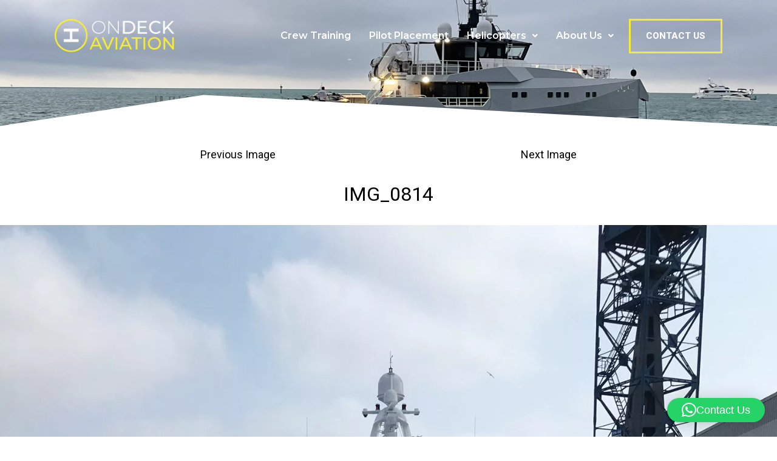

--- FILE ---
content_type: text/css
request_url: https://ondeckaviation.com/wp-content/uploads/elementor/css/post-4086.css?ver=1759842252
body_size: 1832
content:
.elementor-4086 .elementor-element.elementor-element-520fedcd:not(.elementor-motion-effects-element-type-background), .elementor-4086 .elementor-element.elementor-element-520fedcd > .elementor-motion-effects-container > .elementor-motion-effects-layer{background-color:#1D1D1D;}.elementor-4086 .elementor-element.elementor-element-520fedcd > .elementor-container{min-height:86px;}.elementor-4086 .elementor-element.elementor-element-520fedcd{border-style:none;box-shadow:0px 0px 10px 0px rgba(0, 0, 0, 0.74);transition:background 0.3s, border 0.3s, border-radius 0.3s, box-shadow 0.3s;}.elementor-4086 .elementor-element.elementor-element-520fedcd > .elementor-background-overlay{transition:background 0.3s, border-radius 0.3s, opacity 0.3s;}.elementor-4086 .elementor-element.elementor-element-520fedcd.jet-sticky-section-sticky--stuck.jet-sticky-transition-in, .elementor-4086 .elementor-element.elementor-element-520fedcd.jet-sticky-section-sticky--stuck.jet-sticky-transition-out{transition:margin 0.1s, padding 0.1s, background 0.1s, box-shadow 0.1s;}.elementor-widget-image .widget-image-caption{color:var( --e-global-color-text );font-family:var( --e-global-typography-text-font-family ), Sans-serif;font-weight:var( --e-global-typography-text-font-weight );}.elementor-widget-navigation-menu .menu-item a.hfe-menu-item.elementor-button{background-color:var( --e-global-color-accent );font-family:var( --e-global-typography-accent-font-family ), Sans-serif;font-weight:var( --e-global-typography-accent-font-weight );}.elementor-widget-navigation-menu .menu-item a.hfe-menu-item.elementor-button:hover{background-color:var( --e-global-color-accent );}.elementor-widget-navigation-menu a.hfe-menu-item, .elementor-widget-navigation-menu a.hfe-sub-menu-item{font-family:var( --e-global-typography-primary-font-family ), Sans-serif;font-weight:var( --e-global-typography-primary-font-weight );}.elementor-widget-navigation-menu .menu-item a.hfe-menu-item, .elementor-widget-navigation-menu .sub-menu a.hfe-sub-menu-item{color:var( --e-global-color-text );}.elementor-widget-navigation-menu .menu-item a.hfe-menu-item:hover,
								.elementor-widget-navigation-menu .sub-menu a.hfe-sub-menu-item:hover,
								.elementor-widget-navigation-menu .menu-item.current-menu-item a.hfe-menu-item,
								.elementor-widget-navigation-menu .menu-item a.hfe-menu-item.highlighted,
								.elementor-widget-navigation-menu .menu-item a.hfe-menu-item:focus{color:var( --e-global-color-accent );}.elementor-widget-navigation-menu .hfe-nav-menu-layout:not(.hfe-pointer__framed) .menu-item.parent a.hfe-menu-item:before,
								.elementor-widget-navigation-menu .hfe-nav-menu-layout:not(.hfe-pointer__framed) .menu-item.parent a.hfe-menu-item:after{background-color:var( --e-global-color-accent );}.elementor-widget-navigation-menu .hfe-nav-menu-layout:not(.hfe-pointer__framed) .menu-item.parent .sub-menu .hfe-has-submenu-container a:after{background-color:var( --e-global-color-accent );}.elementor-widget-navigation-menu .hfe-pointer__framed .menu-item.parent a.hfe-menu-item:before,
								.elementor-widget-navigation-menu .hfe-pointer__framed .menu-item.parent a.hfe-menu-item:after{border-color:var( --e-global-color-accent );}
							.elementor-widget-navigation-menu .sub-menu li a.hfe-sub-menu-item,
							.elementor-widget-navigation-menu nav.hfe-dropdown li a.hfe-sub-menu-item,
							.elementor-widget-navigation-menu nav.hfe-dropdown li a.hfe-menu-item,
							.elementor-widget-navigation-menu nav.hfe-dropdown-expandible li a.hfe-menu-item,
							.elementor-widget-navigation-menu nav.hfe-dropdown-expandible li a.hfe-sub-menu-item{font-family:var( --e-global-typography-accent-font-family ), Sans-serif;font-weight:var( --e-global-typography-accent-font-weight );}.elementor-4086 .elementor-element.elementor-element-22ef68fc .menu-item a.hfe-menu-item{padding-left:15px;padding-right:15px;}.elementor-4086 .elementor-element.elementor-element-22ef68fc .menu-item a.hfe-sub-menu-item{padding-left:calc( 15px + 20px );padding-right:15px;}.elementor-4086 .elementor-element.elementor-element-22ef68fc .hfe-nav-menu__layout-vertical .menu-item ul ul a.hfe-sub-menu-item{padding-left:calc( 15px + 40px );padding-right:15px;}.elementor-4086 .elementor-element.elementor-element-22ef68fc .hfe-nav-menu__layout-vertical .menu-item ul ul ul a.hfe-sub-menu-item{padding-left:calc( 15px + 60px );padding-right:15px;}.elementor-4086 .elementor-element.elementor-element-22ef68fc .hfe-nav-menu__layout-vertical .menu-item ul ul ul ul a.hfe-sub-menu-item{padding-left:calc( 15px + 80px );padding-right:15px;}.elementor-4086 .elementor-element.elementor-element-22ef68fc .menu-item a.hfe-menu-item, .elementor-4086 .elementor-element.elementor-element-22ef68fc .menu-item a.hfe-sub-menu-item{padding-top:15px;padding-bottom:15px;}.elementor-4086 .elementor-element.elementor-element-22ef68fc ul.sub-menu{width:220px;}.elementor-4086 .elementor-element.elementor-element-22ef68fc .sub-menu a.hfe-sub-menu-item,
						 .elementor-4086 .elementor-element.elementor-element-22ef68fc nav.hfe-dropdown li a.hfe-menu-item,
						 .elementor-4086 .elementor-element.elementor-element-22ef68fc nav.hfe-dropdown li a.hfe-sub-menu-item,
						 .elementor-4086 .elementor-element.elementor-element-22ef68fc nav.hfe-dropdown-expandible li a.hfe-menu-item,
						 .elementor-4086 .elementor-element.elementor-element-22ef68fc nav.hfe-dropdown-expandible li a.hfe-sub-menu-item{padding-top:15px;padding-bottom:15px;}.elementor-4086 .elementor-element.elementor-element-22ef68fc .hfe-nav-menu__toggle{margin-left:auto;}.elementor-4086 .elementor-element.elementor-element-22ef68fc a.hfe-menu-item, .elementor-4086 .elementor-element.elementor-element-22ef68fc a.hfe-sub-menu-item{font-family:"Montserrat", Sans-serif;font-weight:600;}.elementor-4086 .elementor-element.elementor-element-22ef68fc .menu-item a.hfe-menu-item, .elementor-4086 .elementor-element.elementor-element-22ef68fc .sub-menu a.hfe-sub-menu-item{color:#FFFFFF;}.elementor-4086 .elementor-element.elementor-element-22ef68fc .menu-item.current-menu-item a.hfe-menu-item,
								.elementor-4086 .elementor-element.elementor-element-22ef68fc .menu-item.current-menu-ancestor a.hfe-menu-item{color:var( --e-global-color-accent );}.elementor-4086 .elementor-element.elementor-element-22ef68fc .sub-menu,
								.elementor-4086 .elementor-element.elementor-element-22ef68fc nav.hfe-dropdown,
								.elementor-4086 .elementor-element.elementor-element-22ef68fc nav.hfe-dropdown-expandible,
								.elementor-4086 .elementor-element.elementor-element-22ef68fc nav.hfe-dropdown .menu-item a.hfe-menu-item,
								.elementor-4086 .elementor-element.elementor-element-22ef68fc nav.hfe-dropdown .menu-item a.hfe-sub-menu-item{background-color:#232323;}.elementor-4086 .elementor-element.elementor-element-22ef68fc .sub-menu li.menu-item:not(:last-child),
						.elementor-4086 .elementor-element.elementor-element-22ef68fc nav.hfe-dropdown li.menu-item:not(:last-child),
						.elementor-4086 .elementor-element.elementor-element-22ef68fc nav.hfe-dropdown-expandible li.menu-item:not(:last-child){border-bottom-style:solid;border-bottom-color:#444444;border-bottom-width:1px;}.elementor-4086 .elementor-element.elementor-element-22ef68fc div.hfe-nav-menu-icon{color:#FFFFFF;}.elementor-4086 .elementor-element.elementor-element-22ef68fc div.hfe-nav-menu-icon svg{fill:#FFFFFF;}.elementor-4086 .elementor-element.elementor-element-7464a003 > .elementor-container > .elementor-column > .elementor-widget-wrap{align-content:center;align-items:center;}.elementor-4086 .elementor-element.elementor-element-7464a003:not(.elementor-motion-effects-element-type-background), .elementor-4086 .elementor-element.elementor-element-7464a003 > .elementor-motion-effects-container > .elementor-motion-effects-layer{background-image:url("https://ondeckaviation.com/wp-content/uploads/2022/03/IMG_3992.jpg");background-position:center center;background-size:cover;}.elementor-4086 .elementor-element.elementor-element-7464a003 > .elementor-background-overlay{background-color:#123B5E;opacity:0.78;transition:background 0.3s, border-radius 0.3s, opacity 0.3s;}.elementor-4086 .elementor-element.elementor-element-7464a003 > .elementor-container{max-width:1100px;}.elementor-4086 .elementor-element.elementor-element-7464a003{transition:background 0.3s, border 0.3s, border-radius 0.3s, box-shadow 0.3s;margin-top:0px;margin-bottom:0px;padding:30px 0px 120px 0px;}.elementor-4086 .elementor-element.elementor-element-7464a003 > .elementor-shape-bottom svg{width:calc(100% + 1.3px);height:55px;}.elementor-4086 .elementor-element.elementor-element-7464a003 > .elementor-shape-bottom{z-index:2;pointer-events:none;}.elementor-4086 .elementor-element.elementor-element-135e6351{text-align:left;}.elementor-4086 .elementor-element.elementor-element-135e6351 img{max-width:200px;}.elementor-4086 .elementor-element.elementor-element-fb8fb98.elementor-column > .elementor-widget-wrap{justify-content:flex-end;}.elementor-4086 .elementor-element.elementor-element-1294e254 .menu-item a.hfe-menu-item{padding-left:15px;padding-right:15px;}.elementor-4086 .elementor-element.elementor-element-1294e254 .menu-item a.hfe-sub-menu-item{padding-left:calc( 15px + 20px );padding-right:15px;}.elementor-4086 .elementor-element.elementor-element-1294e254 .hfe-nav-menu__layout-vertical .menu-item ul ul a.hfe-sub-menu-item{padding-left:calc( 15px + 40px );padding-right:15px;}.elementor-4086 .elementor-element.elementor-element-1294e254 .hfe-nav-menu__layout-vertical .menu-item ul ul ul a.hfe-sub-menu-item{padding-left:calc( 15px + 60px );padding-right:15px;}.elementor-4086 .elementor-element.elementor-element-1294e254 .hfe-nav-menu__layout-vertical .menu-item ul ul ul ul a.hfe-sub-menu-item{padding-left:calc( 15px + 80px );padding-right:15px;}.elementor-4086 .elementor-element.elementor-element-1294e254 .menu-item a.hfe-menu-item, .elementor-4086 .elementor-element.elementor-element-1294e254 .menu-item a.hfe-sub-menu-item{padding-top:15px;padding-bottom:15px;}.elementor-4086 .elementor-element.elementor-element-1294e254 ul.sub-menu{width:220px;}.elementor-4086 .elementor-element.elementor-element-1294e254 .sub-menu li a.hfe-sub-menu-item,
						.elementor-4086 .elementor-element.elementor-element-1294e254 nav.hfe-dropdown li a.hfe-menu-item,
						.elementor-4086 .elementor-element.elementor-element-1294e254 nav.hfe-dropdown-expandible li a.hfe-menu-item{padding-left:20px;padding-right:20px;}.elementor-4086 .elementor-element.elementor-element-1294e254 nav.hfe-dropdown-expandible a.hfe-sub-menu-item,
						.elementor-4086 .elementor-element.elementor-element-1294e254 nav.hfe-dropdown li a.hfe-sub-menu-item{padding-left:calc( 20px + 20px );padding-right:20px;}.elementor-4086 .elementor-element.elementor-element-1294e254 .hfe-dropdown .menu-item ul ul a.hfe-sub-menu-item,
						.elementor-4086 .elementor-element.elementor-element-1294e254 .hfe-dropdown-expandible .menu-item ul ul a.hfe-sub-menu-item{padding-left:calc( 20px + 40px );padding-right:20px;}.elementor-4086 .elementor-element.elementor-element-1294e254 .hfe-dropdown .menu-item ul ul ul a.hfe-sub-menu-item,
						.elementor-4086 .elementor-element.elementor-element-1294e254 .hfe-dropdown-expandible .menu-item ul ul ul a.hfe-sub-menu-item{padding-left:calc( 20px + 60px );padding-right:20px;}.elementor-4086 .elementor-element.elementor-element-1294e254 .hfe-dropdown .menu-item ul ul ul ul a.hfe-sub-menu-item,
						.elementor-4086 .elementor-element.elementor-element-1294e254 .hfe-dropdown-expandible .menu-item ul ul ul ul a.hfe-sub-menu-item{padding-left:calc( 20px + 80px );padding-right:20px;}.elementor-4086 .elementor-element.elementor-element-1294e254 .sub-menu a.hfe-sub-menu-item,
						 .elementor-4086 .elementor-element.elementor-element-1294e254 nav.hfe-dropdown li a.hfe-menu-item,
						 .elementor-4086 .elementor-element.elementor-element-1294e254 nav.hfe-dropdown li a.hfe-sub-menu-item,
						 .elementor-4086 .elementor-element.elementor-element-1294e254 nav.hfe-dropdown-expandible li a.hfe-menu-item,
						 .elementor-4086 .elementor-element.elementor-element-1294e254 nav.hfe-dropdown-expandible li a.hfe-sub-menu-item{padding-top:20px;padding-bottom:20px;}.elementor-4086 .elementor-element.elementor-element-1294e254{width:auto;max-width:auto;}.elementor-4086 .elementor-element.elementor-element-1294e254 > .elementor-widget-container{padding:0px 0px 0px 0px;}.elementor-4086 .elementor-element.elementor-element-1294e254 .hfe-nav-menu__toggle{margin:0 auto;}.elementor-4086 .elementor-element.elementor-element-1294e254 a.hfe-menu-item, .elementor-4086 .elementor-element.elementor-element-1294e254 a.hfe-sub-menu-item{font-family:"Montserrat", Sans-serif;font-weight:600;}.elementor-4086 .elementor-element.elementor-element-1294e254 .menu-item a.hfe-menu-item, .elementor-4086 .elementor-element.elementor-element-1294e254 .sub-menu a.hfe-sub-menu-item{color:#FFFFFF;}.elementor-4086 .elementor-element.elementor-element-1294e254 .menu-item.current-menu-item a.hfe-menu-item,
								.elementor-4086 .elementor-element.elementor-element-1294e254 .menu-item.current-menu-ancestor a.hfe-menu-item{color:#FFFFFF;}.elementor-4086 .elementor-element.elementor-element-1294e254 .sub-menu,
								.elementor-4086 .elementor-element.elementor-element-1294e254 nav.hfe-dropdown,
								.elementor-4086 .elementor-element.elementor-element-1294e254 nav.hfe-dropdown-expandible,
								.elementor-4086 .elementor-element.elementor-element-1294e254 nav.hfe-dropdown .menu-item a.hfe-menu-item,
								.elementor-4086 .elementor-element.elementor-element-1294e254 nav.hfe-dropdown .menu-item a.hfe-sub-menu-item{background-color:#222222;}.elementor-4086 .elementor-element.elementor-element-1294e254 .sub-menu a.hfe-sub-menu-item:hover,
								.elementor-4086 .elementor-element.elementor-element-1294e254 .elementor-menu-toggle:hover,
								.elementor-4086 .elementor-element.elementor-element-1294e254 nav.hfe-dropdown li a.hfe-menu-item:hover,
								.elementor-4086 .elementor-element.elementor-element-1294e254 nav.hfe-dropdown li a.hfe-sub-menu-item:hover,
								.elementor-4086 .elementor-element.elementor-element-1294e254 nav.hfe-dropdown-expandible li a.hfe-menu-item:hover,
								.elementor-4086 .elementor-element.elementor-element-1294e254 nav.hfe-dropdown-expandible li a.hfe-sub-menu-item:hover{color:var( --e-global-color-accent );}.elementor-4086 .elementor-element.elementor-element-1294e254 .sub-menu a.hfe-sub-menu-item:hover,
								.elementor-4086 .elementor-element.elementor-element-1294e254 nav.hfe-dropdown li a.hfe-menu-item:hover,
								.elementor-4086 .elementor-element.elementor-element-1294e254 nav.hfe-dropdown li a.hfe-sub-menu-item:hover,
								.elementor-4086 .elementor-element.elementor-element-1294e254 nav.hfe-dropdown-expandible li a.hfe-menu-item:hover,
								.elementor-4086 .elementor-element.elementor-element-1294e254 nav.hfe-dropdown-expandible li a.hfe-sub-menu-item:hover{background-color:#0C0C0C;}.elementor-4086 .elementor-element.elementor-element-1294e254 .sub-menu li.menu-item:not(:last-child),
						.elementor-4086 .elementor-element.elementor-element-1294e254 nav.hfe-dropdown li.menu-item:not(:last-child),
						.elementor-4086 .elementor-element.elementor-element-1294e254 nav.hfe-dropdown-expandible li.menu-item:not(:last-child){border-bottom-style:solid;border-bottom-color:#424242;border-bottom-width:1px;}.elementor-4086 .elementor-element.elementor-element-1294e254 div.hfe-nav-menu-icon{color:#FFFFFF;}.elementor-4086 .elementor-element.elementor-element-1294e254 div.hfe-nav-menu-icon svg{fill:#FFFFFF;}.elementor-widget-button .elementor-button{background-color:var( --e-global-color-accent );font-family:var( --e-global-typography-accent-font-family ), Sans-serif;font-weight:var( --e-global-typography-accent-font-weight );}.elementor-4086 .elementor-element.elementor-element-f7fd90b .elementor-button{background-color:#F6EB3100;font-family:"Roboto", Sans-serif;font-weight:800;text-transform:uppercase;fill:#FFFFFF;color:#FFFFFF;border-style:solid;border-width:3px 3px 3px 3px;border-color:var( --e-global-color-accent );border-radius:0px 0px 0px 0px;padding:18px 25px 18px 25px;}.elementor-4086 .elementor-element.elementor-element-f7fd90b .elementor-button:hover, .elementor-4086 .elementor-element.elementor-element-f7fd90b .elementor-button:focus{background-color:var( --e-global-color-accent );color:var( --e-global-color-secondary );}.elementor-4086 .elementor-element.elementor-element-f7fd90b{width:auto;max-width:auto;}.elementor-4086 .elementor-element.elementor-element-f7fd90b > .elementor-widget-container{padding:0px 0px 0px 10px;}.elementor-4086 .elementor-element.elementor-element-f7fd90b .elementor-button:hover svg, .elementor-4086 .elementor-element.elementor-element-f7fd90b .elementor-button:focus svg{fill:var( --e-global-color-secondary );}@media(min-width:768px){.elementor-4086 .elementor-element.elementor-element-7018b891{width:30%;}.elementor-4086 .elementor-element.elementor-element-fb8fb98{width:70%;}}@media(max-width:1024px){.elementor-4086 .elementor-element.elementor-element-520fedcd > .elementor-container{min-height:79px;}.elementor-bc-flex-widget .elementor-4086 .elementor-element.elementor-element-6bcb0f92.elementor-column .elementor-widget-wrap{align-items:center;}.elementor-4086 .elementor-element.elementor-element-6bcb0f92.elementor-column.elementor-element[data-element_type="column"] > .elementor-widget-wrap.elementor-element-populated{align-content:center;align-items:center;}.elementor-4086 .elementor-element.elementor-element-6e5607e4 > .elementor-widget-container{padding:0px 0px 0px 20px;}.elementor-4086 .elementor-element.elementor-element-6e5607e4{text-align:left;}.elementor-4086 .elementor-element.elementor-element-6e5607e4 img{max-width:213px;}.elementor-bc-flex-widget .elementor-4086 .elementor-element.elementor-element-2f0532b7.elementor-column .elementor-widget-wrap{align-items:center;}.elementor-4086 .elementor-element.elementor-element-2f0532b7.elementor-column.elementor-element[data-element_type="column"] > .elementor-widget-wrap.elementor-element-populated{align-content:center;align-items:center;}.elementor-4086 .elementor-element.elementor-element-2f0532b7 > .elementor-element-populated{padding:0px 0px 0px 0px;}.elementor-4086 .elementor-element.elementor-element-22ef68fc ul.sub-menu{width:0px;}.elementor-4086 .elementor-element.elementor-element-22ef68fc .sub-menu li a.hfe-sub-menu-item,
						.elementor-4086 .elementor-element.elementor-element-22ef68fc nav.hfe-dropdown li a.hfe-menu-item,
						.elementor-4086 .elementor-element.elementor-element-22ef68fc nav.hfe-dropdown-expandible li a.hfe-menu-item{padding-left:20px;padding-right:20px;}.elementor-4086 .elementor-element.elementor-element-22ef68fc nav.hfe-dropdown-expandible a.hfe-sub-menu-item,
						.elementor-4086 .elementor-element.elementor-element-22ef68fc nav.hfe-dropdown li a.hfe-sub-menu-item{padding-left:calc( 20px + 20px );padding-right:20px;}.elementor-4086 .elementor-element.elementor-element-22ef68fc .hfe-dropdown .menu-item ul ul a.hfe-sub-menu-item,
						.elementor-4086 .elementor-element.elementor-element-22ef68fc .hfe-dropdown-expandible .menu-item ul ul a.hfe-sub-menu-item{padding-left:calc( 20px + 40px );padding-right:20px;}.elementor-4086 .elementor-element.elementor-element-22ef68fc .hfe-dropdown .menu-item ul ul ul a.hfe-sub-menu-item,
						.elementor-4086 .elementor-element.elementor-element-22ef68fc .hfe-dropdown-expandible .menu-item ul ul ul a.hfe-sub-menu-item{padding-left:calc( 20px + 60px );padding-right:20px;}.elementor-4086 .elementor-element.elementor-element-22ef68fc .hfe-dropdown .menu-item ul ul ul ul a.hfe-sub-menu-item,
						.elementor-4086 .elementor-element.elementor-element-22ef68fc .hfe-dropdown-expandible .menu-item ul ul ul ul a.hfe-sub-menu-item{padding-left:calc( 20px + 80px );padding-right:20px;}.elementor-4086 .elementor-element.elementor-element-22ef68fc .sub-menu a.hfe-sub-menu-item,
						 .elementor-4086 .elementor-element.elementor-element-22ef68fc nav.hfe-dropdown li a.hfe-menu-item,
						 .elementor-4086 .elementor-element.elementor-element-22ef68fc nav.hfe-dropdown li a.hfe-sub-menu-item,
						 .elementor-4086 .elementor-element.elementor-element-22ef68fc nav.hfe-dropdown-expandible li a.hfe-menu-item,
						 .elementor-4086 .elementor-element.elementor-element-22ef68fc nav.hfe-dropdown-expandible li a.hfe-sub-menu-item{padding-top:20px;padding-bottom:20px;}.elementor-4086 .elementor-element.elementor-element-22ef68fc nav.hfe-nav-menu__layout-horizontal:not(.hfe-dropdown) ul.sub-menu, .elementor-4086 .elementor-element.elementor-element-22ef68fc nav.hfe-nav-menu__layout-expandible.menu-is-active, .elementor-4086 .elementor-element.elementor-element-22ef68fc nav.hfe-nav-menu__layout-vertical:not(.hfe-dropdown) ul.sub-menu{margin-top:19px;}.elementor-4086 .elementor-element.elementor-element-22ef68fc .hfe-dropdown.menu-is-active{margin-top:19px;}.elementor-4086 .elementor-element.elementor-element-22ef68fc{width:var( --container-widget-width, 432px );max-width:432px;--container-widget-width:432px;--container-widget-flex-grow:0;}.elementor-4086 .elementor-element.elementor-element-22ef68fc > .elementor-widget-container{padding:0px 10px 0px 0px;}}@media(max-width:767px){.elementor-4086 .elementor-element.elementor-element-520fedcd > .elementor-container{min-height:50px;}.elementor-4086 .elementor-element.elementor-element-520fedcd{margin-top:0px;margin-bottom:0px;padding:20px 20px 20px 20px;z-index:999;}.elementor-4086 .elementor-element.elementor-element-6bcb0f92{width:50%;}.elementor-bc-flex-widget .elementor-4086 .elementor-element.elementor-element-6bcb0f92.elementor-column .elementor-widget-wrap{align-items:center;}.elementor-4086 .elementor-element.elementor-element-6bcb0f92.elementor-column.elementor-element[data-element_type="column"] > .elementor-widget-wrap.elementor-element-populated{align-content:center;align-items:center;}.elementor-4086 .elementor-element.elementor-element-6e5607e4 > .elementor-widget-container{padding:0px 0px 0px 0px;}.elementor-4086 .elementor-element.elementor-element-6e5607e4 img{width:244px;}.elementor-4086 .elementor-element.elementor-element-2f0532b7{width:50%;}.elementor-4086 .elementor-element.elementor-element-22ef68fc > .elementor-widget-container{padding:0px 0px 0px 0px;}.elementor-4086 .elementor-element.elementor-element-7464a003{padding:0px 0px 0px 0px;}}

--- FILE ---
content_type: text/css
request_url: https://ondeckaviation.com/wp-content/uploads/elementor/css/post-3733.css?ver=1759842240
body_size: 1163
content:
.elementor-3733 .elementor-element.elementor-element-3785aa94:not(.elementor-motion-effects-element-type-background), .elementor-3733 .elementor-element.elementor-element-3785aa94 > .elementor-motion-effects-container > .elementor-motion-effects-layer{background-image:url("https://ondeckaviation.com/wp-content/uploads/2014/07/700000111-23-01-16-1.jpg");background-position:center center;background-repeat:no-repeat;background-size:cover;}.elementor-3733 .elementor-element.elementor-element-3785aa94 > .elementor-background-overlay{background-color:transparent;background-image:linear-gradient(128deg, #004177 0%, var( --e-global-color-secondary ) 100%);opacity:0.89;transition:background 0.3s, border-radius 0.3s, opacity 0.3s;}.elementor-3733 .elementor-element.elementor-element-3785aa94 > .elementor-container{max-width:1137px;}.elementor-3733 .elementor-element.elementor-element-3785aa94{border-style:solid;border-width:5px 0px 0px 0px;border-color:var( --e-global-color-accent );transition:background 0.3s, border 0.3s, border-radius 0.3s, box-shadow 0.3s;padding:80px 0px 110px 0px;z-index:9999;}.elementor-3733 .elementor-element.elementor-element-3785aa94, .elementor-3733 .elementor-element.elementor-element-3785aa94 > .elementor-background-overlay{border-radius:0px 0px 0px 0px;}.elementor-bc-flex-widget .elementor-3733 .elementor-element.elementor-element-6460a441.elementor-column .elementor-widget-wrap{align-items:flex-start;}.elementor-3733 .elementor-element.elementor-element-6460a441.elementor-column.elementor-element[data-element_type="column"] > .elementor-widget-wrap.elementor-element-populated{align-content:flex-start;align-items:flex-start;}.elementor-3733 .elementor-element.elementor-element-6460a441 > .elementor-element-populated{margin:20px 20px 20px 20px;--e-column-margin-right:20px;--e-column-margin-left:20px;}.elementor-widget-image .widget-image-caption{color:var( --e-global-color-text );font-family:var( --e-global-typography-text-font-family ), Sans-serif;font-weight:var( --e-global-typography-text-font-weight );}.elementor-3733 .elementor-element.elementor-element-71a52aec{text-align:left;}.elementor-3733 .elementor-element.elementor-element-71a52aec img{width:238px;}.elementor-3733 .elementor-element.elementor-element-2d89fa4{--grid-template-columns:repeat(0, auto);--icon-size:25px;--grid-column-gap:17px;--grid-row-gap:0px;}.elementor-3733 .elementor-element.elementor-element-2d89fa4 .elementor-widget-container{text-align:left;}.elementor-3733 .elementor-element.elementor-element-2d89fa4 .elementor-social-icon{--icon-padding:0.4em;}.elementor-3733 .elementor-element.elementor-element-5fa65cae > .elementor-element-populated{margin:20px 20px 20px 20px;--e-column-margin-right:20px;--e-column-margin-left:20px;}.elementor-widget-heading .elementor-heading-title{font-family:var( --e-global-typography-primary-font-family ), Sans-serif;font-weight:var( --e-global-typography-primary-font-weight );color:var( --e-global-color-primary );}.elementor-3733 .elementor-element.elementor-element-ea5e6ae{text-align:left;}.elementor-3733 .elementor-element.elementor-element-ea5e6ae .elementor-heading-title{font-family:"Montserrat", Sans-serif;font-size:17px;font-weight:600;text-transform:uppercase;color:#FAFAFA;}.elementor-widget-divider{--divider-color:var( --e-global-color-secondary );}.elementor-widget-divider .elementor-divider__text{color:var( --e-global-color-secondary );font-family:var( --e-global-typography-secondary-font-family ), Sans-serif;font-weight:var( --e-global-typography-secondary-font-weight );}.elementor-widget-divider.elementor-view-stacked .elementor-icon{background-color:var( --e-global-color-secondary );}.elementor-widget-divider.elementor-view-framed .elementor-icon, .elementor-widget-divider.elementor-view-default .elementor-icon{color:var( --e-global-color-secondary );border-color:var( --e-global-color-secondary );}.elementor-widget-divider.elementor-view-framed .elementor-icon, .elementor-widget-divider.elementor-view-default .elementor-icon svg{fill:var( --e-global-color-secondary );}.elementor-3733 .elementor-element.elementor-element-e451c7b{--divider-border-style:solid;--divider-color:var( --e-global-color-accent );--divider-border-width:4px;}.elementor-3733 .elementor-element.elementor-element-e451c7b .elementor-divider-separator{width:28px;margin:0 auto;margin-left:0;}.elementor-3733 .elementor-element.elementor-element-e451c7b .elementor-divider{text-align:left;padding-block-start:2px;padding-block-end:2px;}.elementor-3733 .elementor-element.elementor-element-6c6eccc0{text-align:left;}.elementor-3733 .elementor-element.elementor-element-6c6eccc0 .elementor-heading-title{font-family:"Montserrat", Sans-serif;font-size:15px;font-weight:600;color:#E4E4E4;}.elementor-3733 .elementor-element.elementor-element-3e91ebe7{text-align:left;}.elementor-3733 .elementor-element.elementor-element-3e91ebe7 .elementor-heading-title{font-family:"Montserrat", Sans-serif;font-size:15px;font-weight:600;color:#E4E4E4;}.elementor-3733 .elementor-element.elementor-element-eb3b10{text-align:left;}.elementor-3733 .elementor-element.elementor-element-eb3b10 .elementor-heading-title{font-family:"Montserrat", Sans-serif;font-size:15px;font-weight:600;color:#E4E4E4;}.elementor-3733 .elementor-element.elementor-element-5cadb0c6{text-align:left;}.elementor-3733 .elementor-element.elementor-element-5cadb0c6 .elementor-heading-title{font-family:"Montserrat", Sans-serif;font-size:15px;font-weight:600;color:#E4E4E4;}.elementor-3733 .elementor-element.elementor-element-5186b747 > .elementor-element-populated{margin:20px 20px 20px 20px;--e-column-margin-right:20px;--e-column-margin-left:20px;}.elementor-3733 .elementor-element.elementor-element-3325b3d2{text-align:left;}.elementor-3733 .elementor-element.elementor-element-3325b3d2 .elementor-heading-title{font-family:"Montserrat", Sans-serif;font-size:17px;font-weight:600;text-transform:uppercase;color:#FAFAFA;}.elementor-3733 .elementor-element.elementor-element-6c451bd{--divider-border-style:solid;--divider-color:var( --e-global-color-accent );--divider-border-width:4px;}.elementor-3733 .elementor-element.elementor-element-6c451bd .elementor-divider-separator{width:28px;margin:0 auto;margin-left:0;}.elementor-3733 .elementor-element.elementor-element-6c451bd .elementor-divider{text-align:left;padding-block-start:2px;padding-block-end:2px;}.elementor-3733 .elementor-element.elementor-element-61daba85{text-align:left;}.elementor-3733 .elementor-element.elementor-element-61daba85 .elementor-heading-title{font-family:"Montserrat", Sans-serif;font-size:15px;font-weight:600;color:#E4E4E4;}.elementor-3733 .elementor-element.elementor-element-395d4954 > .elementor-element-populated{margin:20px 20px 20px 20px;--e-column-margin-right:20px;--e-column-margin-left:20px;}.elementor-3733 .elementor-element.elementor-element-619b6a3e{text-align:left;}.elementor-3733 .elementor-element.elementor-element-619b6a3e .elementor-heading-title{font-family:"Montserrat", Sans-serif;font-size:17px;font-weight:600;text-transform:uppercase;color:#FAFAFA;}.elementor-3733 .elementor-element.elementor-element-e39f9b0{--divider-border-style:solid;--divider-color:var( --e-global-color-accent );--divider-border-width:4px;}.elementor-3733 .elementor-element.elementor-element-e39f9b0 .elementor-divider-separator{width:28px;margin:0 auto;margin-left:0;}.elementor-3733 .elementor-element.elementor-element-e39f9b0 .elementor-divider{text-align:left;padding-block-start:2px;padding-block-end:2px;}.elementor-3733 .elementor-element.elementor-element-2810aa4{text-align:left;}.elementor-3733 .elementor-element.elementor-element-2810aa4 .elementor-heading-title{font-family:"Montserrat", Sans-serif;font-size:15px;font-weight:600;color:#E4E4E4;}.elementor-3733 .elementor-element.elementor-element-08c2a4f{text-align:left;}.elementor-3733 .elementor-element.elementor-element-08c2a4f .elementor-heading-title{font-family:"Montserrat", Sans-serif;font-size:15px;font-weight:600;color:#E4E4E4;}.elementor-3733 .elementor-element.elementor-element-f9e2561{text-align:left;}.elementor-3733 .elementor-element.elementor-element-f9e2561 .elementor-heading-title{font-family:"Montserrat", Sans-serif;font-size:15px;font-weight:600;color:#E4E4E4;}.elementor-3733 .elementor-element.elementor-element-22f0745{text-align:left;}.elementor-3733 .elementor-element.elementor-element-22f0745 .elementor-heading-title{font-family:"Montserrat", Sans-serif;font-size:15px;font-weight:600;color:#E4E4E4;}.elementor-3733 .elementor-element.elementor-element-b9d1b49{text-align:left;}.elementor-3733 .elementor-element.elementor-element-b9d1b49 .elementor-heading-title{font-family:"Montserrat", Sans-serif;font-size:15px;font-weight:600;color:#E4E4E4;}.elementor-3733 .elementor-element.elementor-element-3249a8b{text-align:left;}.elementor-3733 .elementor-element.elementor-element-3249a8b .elementor-heading-title{font-family:"Montserrat", Sans-serif;font-size:15px;font-weight:600;color:#E4E4E4;}.elementor-3733 .elementor-element.elementor-element-c79eab4:not(.elementor-motion-effects-element-type-background), .elementor-3733 .elementor-element.elementor-element-c79eab4 > .elementor-motion-effects-container > .elementor-motion-effects-layer{background-color:#E7F2FC;}.elementor-3733 .elementor-element.elementor-element-c79eab4 > .elementor-container{max-width:1100px;}.elementor-3733 .elementor-element.elementor-element-c79eab4{transition:background 0.3s, border 0.3s, border-radius 0.3s, box-shadow 0.3s;margin-top:0px;margin-bottom:-70px;z-index:9999;}.elementor-3733 .elementor-element.elementor-element-c79eab4 > .elementor-background-overlay{transition:background 0.3s, border-radius 0.3s, opacity 0.3s;}.elementor-bc-flex-widget .elementor-3733 .elementor-element.elementor-element-bfdd44b.elementor-column .elementor-widget-wrap{align-items:center;}.elementor-3733 .elementor-element.elementor-element-bfdd44b.elementor-column.elementor-element[data-element_type="column"] > .elementor-widget-wrap.elementor-element-populated{align-content:center;align-items:center;}.elementor-widget-text-editor{font-family:var( --e-global-typography-text-font-family ), Sans-serif;font-weight:var( --e-global-typography-text-font-weight );color:var( --e-global-color-text );}.elementor-widget-text-editor.elementor-drop-cap-view-stacked .elementor-drop-cap{background-color:var( --e-global-color-primary );}.elementor-widget-text-editor.elementor-drop-cap-view-framed .elementor-drop-cap, .elementor-widget-text-editor.elementor-drop-cap-view-default .elementor-drop-cap{color:var( --e-global-color-primary );border-color:var( --e-global-color-primary );}.elementor-3733 .elementor-element.elementor-element-a3225a4{font-family:"Roboto", Sans-serif;font-size:15px;font-weight:400;}.elementor-3733 .elementor-element.elementor-element-809206e{text-align:right;font-family:"Roboto", Sans-serif;font-size:15px;font-weight:400;}@media(max-width:767px){.elementor-3733 .elementor-element.elementor-element-809206e{text-align:left;}}@media(min-width:768px){.elementor-3733 .elementor-element.elementor-element-6460a441{width:35.457%;}.elementor-3733 .elementor-element.elementor-element-5fa65cae{width:16.481%;}.elementor-3733 .elementor-element.elementor-element-5186b747{width:18.947%;}.elementor-3733 .elementor-element.elementor-element-395d4954{width:29.093%;}}